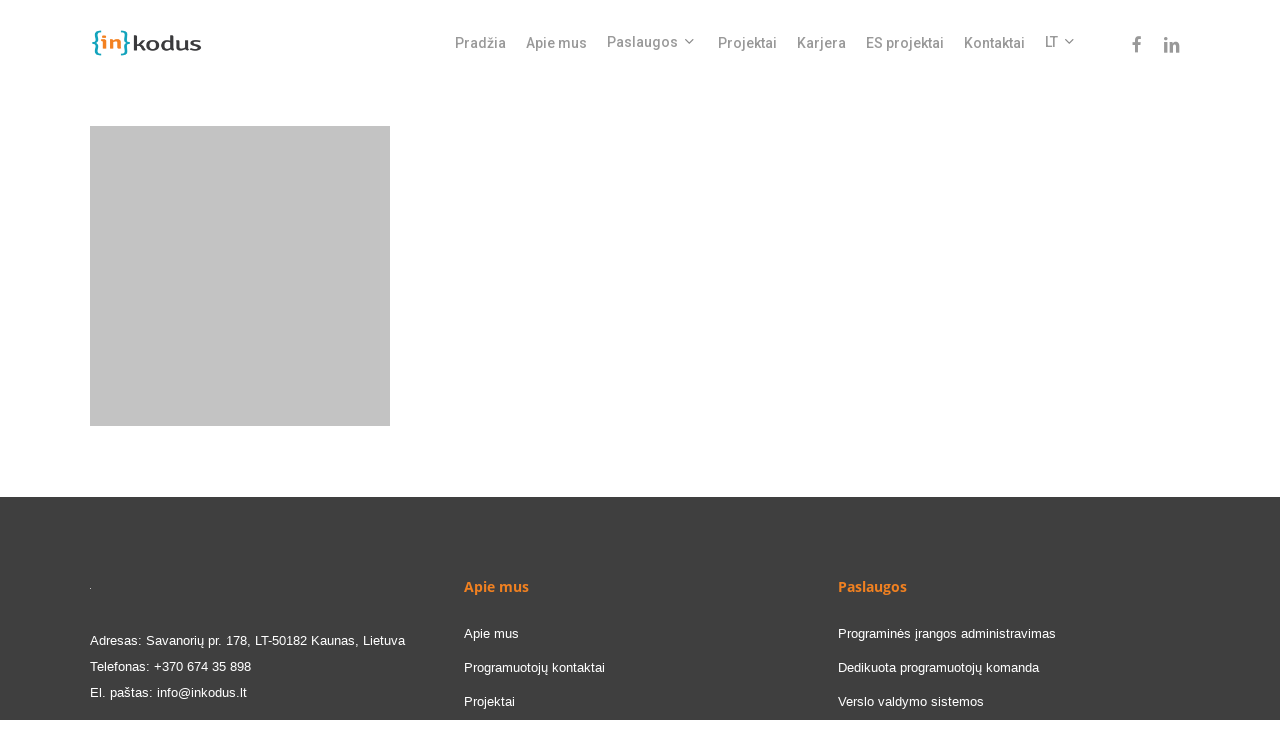

--- FILE ---
content_type: application/x-javascript
request_url: https://consentcdn.cookiebot.com/consentconfig/d66a22a7-b97b-4c43-9158-cf8022046244/inkodus.lt/configuration.js
body_size: 205
content:
CookieConsent.configuration.tags.push({id:54341755,type:"script",tagID:"",innerHash:"",outerHash:"",tagHash:"3557032485495",url:"https://www.google-analytics.com/analytics.js",resolvedUrl:"https://www.google-analytics.com/analytics.js",cat:[3,4]});CookieConsent.configuration.tags.push({id:54341756,type:"script",tagID:"",innerHash:"",outerHash:"",tagHash:"12603543285003",url:"",resolvedUrl:"",cat:[4]});CookieConsent.configuration.tags.push({id:54341757,type:"script",tagID:"",innerHash:"",outerHash:"",tagHash:"3103803578530",url:"https://www.googletagmanager.com/gtag/js?id=UA-50487810-1",resolvedUrl:"https://www.googletagmanager.com/gtag/js?id=UA-50487810-1",cat:[3]});CookieConsent.configuration.tags.push({id:54341758,type:"script",tagID:"",innerHash:"",outerHash:"",tagHash:"14688092766887",url:"",resolvedUrl:"",cat:[3]});CookieConsent.configuration.tags.push({id:54341759,type:"script",tagID:"",innerHash:"",outerHash:"",tagHash:"15333205785503",url:"https://www.google.com/recaptcha/api.js?render=6LdjW68ZAAAAABK2nNLUbohNkiF40tjJTtNhDSgs&ver=3.0",resolvedUrl:"https://www.google.com/recaptcha/api.js?render=6LdjW68ZAAAAABK2nNLUbohNkiF40tjJTtNhDSgs&ver=3.0",cat:[1,4]});CookieConsent.configuration.tags.push({id:54341760,type:"script",tagID:"",innerHash:"",outerHash:"",tagHash:"11611495049988",url:"https://consent.cookiebot.com/uc.js",resolvedUrl:"https://consent.cookiebot.com/uc.js",cat:[1]});

--- FILE ---
content_type: application/x-javascript; charset=utf-8
request_url: https://consent.cookiebot.com/d66a22a7-b97b-4c43-9158-cf8022046244/cc.js?renew=false&referer=inkodus.lt&dnt=false&init=false
body_size: 244
content:
if(console){var cookiedomainwarning='Error: The domain INKODUS.LT is not authorized to show the cookie banner for domain group ID d66a22a7-b97b-4c43-9158-cf8022046244. Please add it to the domain group in the Cookiebot Manager to authorize the domain.';if(typeof console.warn === 'function'){console.warn(cookiedomainwarning)}else{console.log(cookiedomainwarning)}};